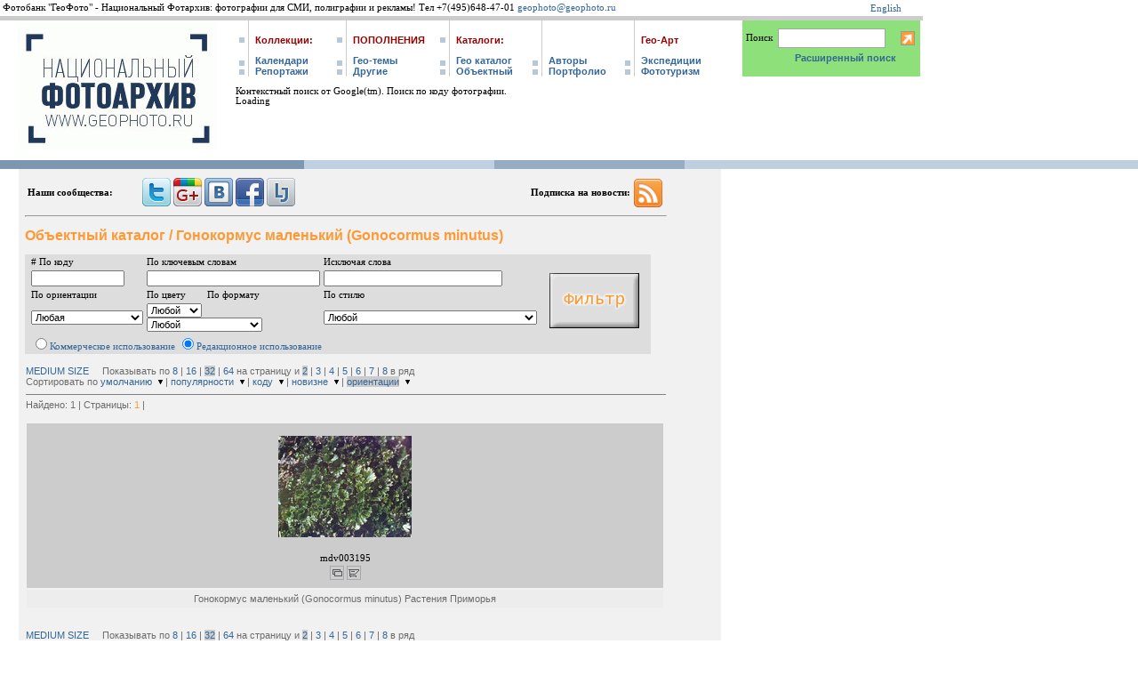

--- FILE ---
content_type: text/html; charset=windows-1251
request_url: http://geophoto.ru/?kolvo=2&sortby=orient&subaction=small&m=32&action=search&sobje=22352
body_size: 7981
content:

<!DOCTYPE HTML PUBLIC "-//W3C//DTD HTML 4.0 Transitional//EN">
<html>
<head>
<title>Гонокормус маленький (Gonocormus minutus) | Фотобанк ГеоФото/GeoPhoto | GetImages Group</title>
<meta name="resourse-type" content="document">
<META NAME="CONTENT-TYPE" CONTENT="TEXT/HTML; charset=windows-1251">
<META NAME="REVISIT-AFTER" CONTENT="7 DAYS">
<META NAME="PRAGMA" CONTENT="NO-CACHE">
<META NAME="CACHE-CONTROL" CONTENT="NO-CACHE">
<META NAME="Content-Style-Type" content="text/css">
<META NAME="DOCUMENT-STATE" CONTENT="DYNAMIC">
<META NAME="ROBOTS" CONTENT="ALL">
<META NAME="KEYWORDS" CONTENT="Фотографии. Объектный каталог. Гонокормус маленький (Gonocormus minutus)">
<META NAME="DESCRIPTION" CONTENT="Фотографии. Объектный каталог. Гонокормус маленький (Gonocormus minutus)">
<META NAME="distribution" CONTENT="Global">
<META NAME="robots" CONTENT="INDEX,FOLLOW">
<META HTTP-EQUIV="content-language" CONTENT="ru">
<LINK href="/geophoto.css" rel=stylesheet>
<SCRIPT>function on(obj, color){if (document.all || document.getElementById()) obj.style.backgroundColor =color;}</SCRIPT>
</head>
<body bgcolor="#ffffff"  marginwidth="0" marginheight="0"  style="margin-top: 0px; margin-bottom: 0px; margin-right: 0px; padding: 0; height: auto;" leftmargin=0 topmargin=0>
<!--- start header --->

<table width=1038 border="0">
<tr>
<td id=ts22>
Фотобанк "ГеоФото" - Национальный Фотархив: фотографии для СМИ, полиграфии и рекламы! Тел +7(495)648-47-01 <a href="mailto:geophoto@geophoto.ru">geophoto@geophoto.ru</a>
</td><td>&nbsp;<a class=ts22 href='/?l=EN&action=search&id=&p=0&subaction=small&group=0&search='>English</a>&nbsp;</td></tr></table>
<table width="100%" border="0" cellspacing="0" cellpadding="0" valign="top">
<tr>
<td>
<table width="1038" border="0" cellspacing="0" cellpadding="0" align="left" valign="top">
<tr><td bgcolor="#cccccc" colspan="4"><img src="spacer.gif" width="1" height="5" alt="" border="0"></td></tr>
<tr>
<td valign="top"><a href="/"><img src="/img/geologo.gif" alt="Фотобанк Гео Фото. Фотографии природы России и Мира" border="0" hspace="20" vspace="2"></a></td>
<td valign="top">
<table width="770" border="0" cellspacing="0" cellpadding="0" valign="top">
<tr>
<td valign="bottom">
<img src="/img/spacer_blue.gif" width="6" height="6" alt="" vspace=7 border="0" hspace="4" vspace="2"><br><br>
<img src="/img/spacer_blue.gif" width="6" height="6" alt="" border="0" hspace="4" vspace="2"><br>
<img src="/img/spacer_blue.gif" width="6" height="6" alt="" border="0" hspace="4" vspace="2">
</td>
<td bgcolor="#cccccc"><img src="/img/spacer.gif" width="1" height="35" alt="" border="0"></td>
<td bgcolor="#ffffff"><img src="/img/spacer.gif" width="7" height="35" alt="" border="0"></td>
<td valign="bottom" width="100">
<a href="/?action=collections" class="link" style="color:#990000">Коллекции:</a><br><br>
<a href="/?action=collections&id=3" class="link">Календари</a><br>
<a href="/?action=show_last_reports" class="link">Репортажи</a>
</td>
<td valign="bottom">
<img src="/img/spacer_blue.gif" width="6" height="6" alt="" vspace=7 border="0" hspace="4" vspace="2"><br><br>
<img src="/img/spacer_blue.gif" width="6" height="6" alt="" border="0" hspace="4" vspace="2"><br>
<img src="/img/spacer_blue.gif" width="6" height="6" alt="" border="0" hspace="4" vspace="2">
</td>
<td bgcolor="#cccccc"><img src="/img/spacer.gif" width="1" height="35" alt="" border="0"></td>
<td bgcolor="#ffffff"><img src="/img/spacer.gif" width="7" height="35" alt="" border="0"></td>
<td valign="bottom" width="100">
<a href="/?action=show_last_collections" class="link" style="color:#990000;text-transform:uppercase">Пополнения</a><br><br>
<a href="/?action=collections&id=6" class="link">Гео-темы</a><br>
<a href="/?action=collections&id=21" class="link">Другие</a>
</td>
<td valign="bottom">
<img src="/img/spacer_blue.gif" width="6" height="6" alt="" vspace=7 border="0" hspace="4" vspace="2"><br><br>
<img src="/img/spacer_blue.gif" width="6" height="6" alt="" border="0" hspace="4" vspace="2"><br>
<img src="/img/spacer_blue.gif" width="6" height="6" alt="" border="0" hspace="4" vspace="2">
</td>
<td bgcolor="#cccccc"><img src="/img/spacer.gif" width="1" height="35" alt="" border="0"></td>
<td bgcolor="#ffffff"><img src="/img/spacer.gif" width="7" height="35" alt="" border="0"></td>
<td valign="bottom" width="90">
<font class="link" style="color:#990000"><a href="/?action=show_item&id=336" class="link" style="color:#990000;">Каталоги</a>:</font><br><br>
<a href="/?action=geolist" class="link">Гео&nbsp;каталог</a>
<br>
<a href="/?action=stocklist" class="link">Объектный</a>
</td>
<td valign="bottom"><img src="/img/spacer_blue.gif" width="6" height="6" alt="" border="0" hspace="4" vspace="2">
<img src="/img/spacer_blue.gif" width="6" height="6" alt="" border="0" hspace="4" vspace="2">
</td>
<td bgcolor="#cccccc"><img src="spacer.gif" width="1" height="35" alt="" border="0"></td>
<td bgcolor="#ffffff"><img src="/img/spacer.gif" width="7" height="35" alt="" border="0"></td>
<td valign="bottom" width="90">
<a href="/?action=authors" class="link">Авторы</a>
<br>
<a href="/?action=portfolio" class="link">Портфолио</a>
</td>
<td valign="bottom"><img src="/img/spacer_blue.gif" width="6" height="6" alt="" border="0" hspace="4" vspace="2">
<img src="/img/spacer_blue.gif" width="6" height="6" alt="" border="0" hspace="4" vspace="2">
</td>
<td bgcolor="#cccccc"><img src="/img/spacer.gif" width="1" height="35" alt="" border="0"></td>
<td bgcolor="#ffffff"><img src="/img/spacer.gif" width="7" height="35" alt="" border="0"></td>
<td valign="bottom" width="90">
<a href="/?action=show_item&id=406" class="link" style="color:#990000;">Гео-Арт</a>
<br><br>
<a href="/?action=showdir&group=21" class="link">Экспедиции</a>
<br><a href="/?action=show_item&id=418" class="link">Фототуризм</a>

</td>






<td width="1"><img src="/img/spacer.gif" width="30" height="35" alt="" border="0"></td>
<td bgcolor=#8ee17a>
	<form action="/" method="get">
	<div class="link"><input type=hidden name=action value=search22>
	<input type=hidden name=from value=geophoto>
	<table width=200 cellspacing="3" cellpadding="1" border="0">
		<tr>
				<td id=ts21 colspan=4 align=right><!-- SEARCH_FORM --></td>
		</tr>
		<tr>
				<td id=ts22>Поиск</td>
				<td><input type="text" name="searchtext" value="" size="18" maxlength="140" style="background-color: rgb(255,255,255); border-color=: rgb(210,255,255); border: 1px solid #a6a6a6; height: 22px;"></td>
				<td id=ts22><!-- ELEMENTS --></td>
				<td><input type="image" src="/img/go.gif" alt="Поиск" border="0"></td>
		</tr>
		<tr>
				<td colspan=3 align=right><a href="/?action=advsearch" class="link">Расширенный поиск</a></td>
		</tr>
	</table>
	</form>
</td>








</tr>

<tr>
<td colspan=22>


<br>
Контекстный поиск от Google(tm). Поиск по коду фотографии.<br>




<style type="text/css">
  .gsc-control-cse {
    font-family: Arial, sans-serif;
    border-color: #E1F3DA;
    background-color: #E1F3DA;
  }
  .gsc-control-cse .gsc-table-result {
    font-family: Arial, sans-serif;
  }
  input.gsc-input {
    border-color: #94CC7A;
  }
  input.gsc-search-button {
    border-color: #94CC7A;
    background-color: #33CC00;
  }
  .gsc-tabHeader.gsc-tabhInactive {
    border-color: #A9DA92;
    background-color: #FFFFFF;
  }
  .gsc-tabHeader.gsc-tabhActive {
    border-color: #B5C9AB;
    background-color: #A9DA92;
  }
  .gsc-tabsArea {
    border-color: #B5C9AB;
  }
  .gsc-webResult.gsc-result,
  .gsc-results .gsc-imageResult {
    border-color: #A9DA92;
    background-color: #FFFFFF;
  }
  .gsc-webResult.gsc-result:hover,
  .gsc-imageResult:hover {
    border-color: #A9DA92;
    background-color: #FFFFFF;
  }
  .gsc-webResult.gsc-result.gsc-promotion:hover {
    border-color: #A9DA92;
    background-color: #FFFFFF;
  }
  .gs-webResult.gs-result a.gs-title:link,
  .gs-webResult.gs-result a.gs-title:link b,
  .gs-imageResult a.gs-title:link,
  .gs-imageResult a.gs-title:link b {
    color: #0066CC;
  }
  .gs-webResult.gs-result a.gs-title:visited,
  .gs-webResult.gs-result a.gs-title:visited b,
  .gs-imageResult a.gs-title:visited,
  .gs-imageResult a.gs-title:visited b {
    color: #0066CC;
  }
  .gs-webResult.gs-result a.gs-title:hover,
  .gs-webResult.gs-result a.gs-title:hover b,
  .gs-imageResult a.gs-title:hover,
  .gs-imageResult a.gs-title:hover b {
    color: #0066CC;
  }
  .gs-webResult.gs-result a.gs-title:active,
  .gs-webResult.gs-result a.gs-title:active b,
  .gs-imageResult a.gs-title:active,
  .gs-imageResult a.gs-title:active b {
    color: #0066CC;
  }
  .gsc-cursor-page {
    color: #0066CC;
  }
  a.gsc-trailing-more-results:link {
    color: #0066CC;
  }
  .gs-webResult .gs-snippet,
  .gs-imageResult .gs-snippet,
  .gs-fileFormatType {
    color: #454545;
  }
  .gs-webResult div.gs-visibleUrl,
  .gs-imageResult div.gs-visibleUrl {
    color: #815FA7;
  }
  .gs-webResult div.gs-visibleUrl-short {
    color: #815FA7;
  }
  .gs-webResult div.gs-visibleUrl-short {
    display: none;
  }
  .gs-webResult div.gs-visibleUrl-long {
    display: block;
  }
  .gs-promotion div.gs-visibleUrl-short {
    display: none;
  }
  .gs-promotion div.gs-visibleUrl-long {
    display: block;
  }
  .gsc-cursor-box {
    border-color: #A9DA92;
  }
  .gsc-results .gsc-cursor-box .gsc-cursor-page {
    border-color: #A9DA92;
    background-color: #FFFFFF;
    color: #0066CC;
  }
  .gsc-results .gsc-cursor-box .gsc-cursor-current-page {
    border-color: #B5C9AB;
    background-color: #A9DA92;
    color: #0066CC;
  }
  .gsc-webResult.gsc-result.gsc-promotion {
    border-color: #94CC7A;
    background-color: #CBE8B4;
  }
  .gsc-completion-title {
    color: #0066CC;
  }
  .gsc-completion-snippet {
    color: #454545;
  }
  .gs-promotion a.gs-title:link,
  .gs-promotion a.gs-title:link *,
  .gs-promotion .gs-snippet a:link {
    color: #0066CC;
  }
  .gs-promotion a.gs-title:visited,
  .gs-promotion a.gs-title:visited *,
  .gs-promotion .gs-snippet a:visited {
    color: #0066CC;
  }
  .gs-promotion a.gs-title:hover,
  .gs-promotion a.gs-title:hover *,
  .gs-promotion .gs-snippet a:hover {
    color: #0066CC;
  }
  .gs-promotion a.gs-title:active,
  .gs-promotion a.gs-title:active *,
  .gs-promotion .gs-snippet a:active {
    color: #0066CC;
  }
  .gs-promotion .gs-snippet,
  .gs-promotion .gs-title .gs-promotion-title-right,
  .gs-promotion .gs-title .gs-promotion-title-right *  {
    color: #454545;
  }
  .gs-promotion .gs-visibleUrl,
  .gs-promotion .gs-visibleUrl-short {
    color: #815FA7;
  }</style>
  
  
  
<div id="cse" style="width: 100%;">Loading</div>
<script src="http://www.google.com/jsapi" type="text/javascript"></script>
<script type="text/javascript"> 
  google.load('search', '1', {language : 'ru', style : google.loader.themes.GREENSKY});
  google.setOnLoadCallback(function() {
    var customSearchOptions = {};  var customSearchControl = new google.search.CustomSearchControl(
      '016498725889865655351:WMX159888241', customSearchOptions);
    customSearchControl.setResultSetSize(google.search.Search.SMALL_RESULTSET);
    var options = new google.search.DrawOptions();
    options.setAutoComplete(true);
    customSearchControl.draw('cse', options);
  }, true);
</script>  




<!--

<form action="http://geophoto.ru/" id="cse-search-box">
  <div>
    <input type="hidden" name="cx" value="partner-pub-8025500580467777:1770327081" />
    <input type="hidden" name="cof" value="FORID:10" />
    <input type="hidden" name="ie" value="Windows-1251" />
    <input type="text" name="q" size="55" />
    <input type="submit" name="sa" value="&#x041f;&#x043e;&#x0438;&#x0441;&#x043a;" />
  </div>
</form>

<script type="text/javascript" src="http://www.google.ru/coop/cse/brand?form=cse-search-box&amp;lang=ru"></script>


<div id="cse-search-results"></div>
<script type="text/javascript">
  var googleSearchIframeName = "cse-search-results";
  var googleSearchFormName = "cse-search-box";
  var googleSearchFrameWidth = 795;
  var googleSearchDomain = "www.google.ru";
  var googleSearchPath = "/cse";
</script>
<script type="text/javascript" src="http://www.google.com/afsonline/show_afs_search.js"></script>


-->


  
  
</td>  
</tr>








</table></td>
</tr><tr><td height=10></td></tr>
</table></td>
</tr>
<tr>
<td><!-- BANNER_SMENA --><table width=100% border="0" cellspacing="0" cellpadding="0">
<tr>
<td bgcolor="#7D97B1" height="10" ><img src="/img/spacer.gif" width="342" height="10" alt="" border="0"></td>
<td bgcolor="#BED0E2" height="10" ><img src="/img/spacer.gif" width="214" height="1" alt="" border="0"></td>
<td bgcolor="#95ACC3" height="10" ><img src="/img/spacer.gif" width="214" height="1" alt="" border="0"></td>
<td bgcolor="#BED0E0" height="10" width="100%" ><img src="/img/spacer.gif" width="1" height="1" alt="" border="0"></td>
</tr>
</table></td>
</tr></table>


<table width=100% height=100% border=0 cellspacing=0 cellpadding=0>
<tr valign=top>
<td width=10 nowrap><img src="/img/spacer.gif" width="21" height="1" alt="" border="0">
</td><td bgcolor="#e5e5e5"><!-- LEFT_NAV -->





</td>
<td bgcolor="#f1f1f1">
<table width="790" border=0 cellpadding=2 cellspacing=2>
<tr valign=top>
<td>
<table width=650 border=0>
<tr>
<td colspan="3" height="9">












<center>
<table width=722 border=0>
<tr>
<td align=left valign=center width=125>
<b>Наши сообщества:</b>
</td>

<td align=left valign=center>
<div class="icons">
<noindex>
<a rel="nofollow" target="_blank" href="http://twitter.com/#!/GeoPhotoArchive">
  <img class="grup" src="http://geophoto.ru/soc-icons/twit.png" title="Присоединиться в Твиттере" width="32" height="32">
</a> 
<a rel="nofollow" target="_blank" href="http://gplus.to/geophoto">
  <img class="grup" src="http://geophoto.ru/soc-icons/google-plus.png" title="Присоединиться в Google Плюс" width="32" height="32">
</a>
<a rel="nofollow" target="_blank" href="http://vk.com/geophotoarchive">
  <img class="grup" src="http://geophoto.ru/soc-icons/vk.png" title="Присоединиться ВКонтакте" width="32" height="32">
</a>
<a rel="nofollow" target="_blank" href="http://www.facebook.com/geophoto.ru">
  <img class="grup" src="http://geophoto.ru/soc-icons/fbk.png" title="Присоединиться в Facebook" width="32" height="32">
</a>
<a rel="nofollow" target="_blank" href="http://geophotoarchive.livejournal.com/">
  <img class="grup" src="http://geophoto.ru/soc-icons/lj.png" title="Присоединиться в Живом Журнале" width="32" height="32">
</a>
</noindex>
</div>
</td>

<td> </td>

<td align=right valign=center>
<b>Подписка на новости:</b>
</td>

<td align=left valign=center width=34>
<div class="icons">
<noindex>
<a rel="nofollow" target="_blank" href="http://rss2lj.net/g+/100148754876762890425">
  <img class="grup" src="http://geophoto.ru/soc-icons/rss.png" title="Подписаться на новости" width="32" height="32">
</a>
</noindex>
</div>
</td>
</tr>
</table>

<!--
<a rel="nofollow" target="_blank" href="Ваш_профиль">
    <img class="grup" src="/icons/li.png" title="Присоединиться в liveinternet" width="32" height="32">
</a>
<a rel="nofollow" target="_blank" href="Ваш_профиль">
  <img class="grup" src="http://geophoto.ru/soc-icons/cs.png" title="Присоединиться в Однокласниках" width="32" height="32">
</a>
<a rel="nofollow" target="_blank" href="Ваш_профиль">
  <img class="grup" src="http://geophoto.ru/soc-icons/mm.png" title="Присоединиться в Моем Мире" width="32" height="32">
</a>
<a rel="nofollow" target="_blank" href="Ваш_профиль">
  <img class="grup" src="http://geophoto.ru/soc-icons/ya.ru.png" title="Присоединиться в в Яндекс-блогах" width="32" height="32">
</a>
<a rel="nofollow" target="_blank" href="Ваш_профиль">
  <img class="grup" src="http://geophoto.ru/soc-icons/youtube.png" title="Присоединиться в youtube" width="32" height="32">
</a>
-->

</center>

<HR>











<div class=ts22><h1>Объектный каталог / Гонокормус маленький (Gonocormus minutus)</h1>
<form method="get">
<input type=hidden name="action" value="search">
<input type=hidden name="p" value="0">
<input type=hidden name="m" value="32">
<input type=hidden name="searchtext" value="">
<table class="contentpaneopen" width=700 bgcolor="#dddddd" border=0>
<tr><td rowspan=5></td><td># По коду</td>
<td>По ключевым словам</td>
<td>Исключая слова</td>
<td></td>
</tr>
<tr><td><input type=text name="artikul" value="" size=15></td>
<td><input type=text name="keywords" value="" size=30></td>
<td>
<input type=text name="antikeywords" value="" size=31>
</td><td rowspan=3>
<input type="image" style="margin-right:10px;margin-left:10px;" src="/img/filter_button.gif" alt="Отфильтровать" border="0">
<br></td></tr>
<tr>
<td>По ориентации</td>
<td>По цвету &nbsp;&nbsp;&nbsp;&nbsp;&nbsp;&nbsp; По формату</td>
<td>По стилю</td>
</tr>
<tr><td>
 <select name="orientation" style="font-size:8pt;">
<option value="">Любая<option value='2'>Horizontal<option value='1'>Horizontal Panoramic<option value='3'>Square<option value='4'>Vertical<option value='5'>Vertical Panoramic</select></td><td> <select name="color" style="font-size:8pt;">
<option value="">Любой<option value="1">COLOR
<option value="2">B&W</select>
 &nbsp;&nbsp;&nbsp;
<select name="format" style="font-size:8pt;">
<option value="" selected>Любой<option value='8'>35 mm Negative B&W<option value='7'>35 mm Negative Color<option value='2'>35 mm Slide<option value='61'>4"x5" Slide<option value='17'>45x60 mm Slide<option value='63'>60 mm B&W Negative<option value='62'>60 mm Color Negative<option value='18'>60x120 mm Slide<option value='19'>60x60 mm Slide<option value='21'>60x70 mm Slide<option value='22'>60x90 mm Slide<option value='27'>90x120 mm Slide<option value='28'>90x180 mm Slide<option value='30'>Digital<option value='60'>illustration</select>
</td><td><select name="style" style="font-size:8pt;">
<option value="" selected>Любой<option value='61'><option value='60'>***<option value='1'>Анималистика (животные)<option value='31'>Архивные материалы<option value='2'>Архитектура<option value='3'>Аэрофотосъемка<option value='4'>Гео-репортаж (города и страны)<option value='5'>Живопись и графика<option value='37'>Животные - жанр, постановка<option value='113'>Компьютерная графика,  фотомонтаж<option value='6'>Космические явления<option value='32'>Культурные традиции<option value='36'>Ландшафт деревенский<option value='34'>Люди, Жанр. Художественная фотография<option value='7'>Макрофото<option value='8'>Микрофото<option value='9'>Натюрморт<option value='10'>Наука и медицина<option value='30'>Новости<option value='12'>Пейзаж городской<option value='11'>Пейзаж и ландшафт<option value='13'>Пейзаж морской<option value='14'>Подводная фотография<option value='15'>Портрет, постановка<option value='16'>Предметы и объекты<option value='17'>Предметы искусства<option value='35'>Приключения и Открытие<option value='29'>Промышленность<option value='18'>Путешествия и туризм<option value='19'>Репортаж<option value='20'>Спорт и Экстрим<option value='40'>Стрит-фото<option value='21'>Текстуры и Фактуры<option value='22'>Технофактуры<option value='23'>Фотоимпрессионизм и абстракция<option value='24'>Фрагмент в природе<option value='25'>Фрагмент городской<option value='26'>Цветы и растения<option value='33'>Экология и Катаклизмы<option value='27'>Этнография<option value='28'>Явления природы</select>
</td>
</tr><tr>
<td colspan=3><input type=radio name=eo value='0'><a href=/?action=show_item&id=484>Коммерческое использование</a>
<input type=radio name=eo value='' checked><a href=/?action=show_item&id=485>Редакционное использование</a>
</td>
</tr>
</form></table><br>
<table width=100% cellpadding=1 cellspacing=0>
<tr valign=top>
    <td class=txt_table> <a href=/?subaction=size&kolvo=2&sortby=orient&m=32&action=search&sobje=22352>MEDIUM SIZE</a> &nbsp;&nbsp;&nbsp;
    Показывать по
    <a href='/?m=8&kolvo=2&sortby=orient&subaction=small&action=search&sobje=22352'>8</a> |
    <a href='/?m=16&kolvo=2&sortby=orient&subaction=small&action=search&sobje=22352'>16</a> |
    <a href='/?m=32&kolvo=2&sortby=orient&subaction=small&action=search&sobje=22352' style='background-color:#cccccc'>32</a> |
    <a href='/?m=64&kolvo=2&sortby=orient&subaction=small&action=search&sobje=22352'>64</a>
     на страницу и
    <a href='/?kolvo=2&sortby=orient&subaction=small&m=32&action=search&sobje=22352' style='background-color:#cccccc'>2</a> |
    <a href='/?kolvo=3&sortby=orient&subaction=small&m=32&action=search&sobje=22352'>3</a> |
    <a href='/?kolvo=4&sortby=orient&subaction=small&m=32&action=search&sobje=22352'>4</a> |
    <a href='/?kolvo=5&sortby=orient&subaction=small&m=32&action=search&sobje=22352'>5</a> |
    <a href='/?kolvo=6&sortby=orient&subaction=small&m=32&action=search&sobje=22352'>6</a> |
    <a href='/?kolvo=7&sortby=orient&subaction=small&m=32&action=search&sobje=22352'>7</a> |
    <a href='/?kolvo=8&sortby=orient&subaction=small&m=32&action=search&sobje=22352'>8</a> в ряд
    <br>
    Сортировать по
    <a href='/?sortby=pop&kolvo=2&subaction=small&m=32&action=search&sobje=22352'>умолчанию</a>
    <a href='/?sortby=pop2&kolvo=2&subaction=small&m=32&action=search&sobje=22352'><img src="/img/i-sort-desc.gif" alt="В обратном порядке"></a> |
    <a href='/?sortby=pop3&kolvo=2&subaction=small&m=32&action=search&sobje=22352'>популярности</a>
    <a href='/?sortby=pop4&kolvo=2&subaction=small&m=32&action=search&sobje=22352'><img src="/img/i-sort-desc.gif" alt="В обратном порядке"></a> |
    <a href='/?sortby=art&kolvo=2&subaction=small&m=32&action=search&sobje=22352'>коду</a>
    <a href='/?sortby=art2&kolvo=2&subaction=small&m=32&action=search&sobje=22352'><img src="/img/i-sort-desc.gif" alt="В обратном порядке"></a> |
    <a href='/?sortby=pdate&kolvo=2&subaction=small&m=32&action=search&sobje=22352'>новизне</a>
    <a href='/?sortby=pdate2&kolvo=2&subaction=small&m=32&action=search&sobje=22352'><img src="/img/i-sort-desc.gif" alt="В обратном порядке"></a> |
    <a href='/?sortby=orient&kolvo=2&subaction=small&m=32&action=search&sobje=22352' style='background-color:#cccccc'>ориентации</a>
    <a href='/?sortby=orient2&kolvo=2&subaction=small&m=32&action=search&sobje=22352'><img src="/img/i-sort-desc.gif" alt="В обратном порядке"></a>

    </td></tr><tr valign=top>
    <td class=txt_table>
    <hr noshade size=1>
    Найдено: 1 | Страницы:   <font class=txt21>1</font> |</td></tr></table><br><title>Поиск</title><!!!text!!!>
<table border=0 cellspacing=2
cellpadding=4 width=100%><tr>
<form name=items id=items method=post>
<input type=hidden name=action value=search>
<input type=hidden name=subaction value=''>
<input type=hidden name=id value=''><td width="25%" bgcolor="#cccccc" align=center>
       <a href="/?action=show&id=57765"><img alt="Гонокормус маленький (Gonocormus minutus) Растения Приморья" border="1" style="border-color:black;" hspace="10" vspace="10"  
        src="/smalllib/mdv003195s.jpg"></a> 
       <br><div class=number>mdv003195</div>
      <table><tr valign=top><td valign=top><a href="#" onclick="this.href='/?group=0&action=add2lightbox&id=57765&artikul=mdv003195'"><img src=/img/lightbox.gif alt="Добавить в lightbox" border="0" style="border-color:black;"></a> <a href=/?action=show&id=57765#rm_pricing><img src=/img/korzina.gif alt="Добавить в корзину (расчет стоимости)" border="0" style="border-color:black;"></a> </td></tr></table></td><tr>
    <td width="25%"  bgcolor="#ededed" align=center valign=top>
    <div class=txt>Гонокормус маленький (Gonocormus minutus) Растения Приморья </div>
    </td></tr><script language=javascript1.2 type="text/javascript">
function postix1()
{
items.subaction.value='enable_pic';
items.submit();
}
function postix2()
{
items.subaction.value='disable_pic';
items.submit();
}
function postix3()
{
items.subaction.value='delete_from_portfolio';
items.submit();
}
function postix4()
{
items.subaction.value='delete_from_collection';
items.submit();
}
function postix5()
{
items.action.value='batch_edition';
items.submit();
}
function postix6()
{
items.action.value='add2lightbox';
items.submit();
}
function postix7()
{
items.action.value='add2basket';
items.submit();
}
function postix8()
{
items.action.value='add2basketstep1';
items.submit();
}
function postix9()
{
items.action.value='add2lightbox2';
items.submit();
}
</script>
<tr><td colspan=4>
</td></tr></form></table><br>
<table width=100% cellpadding=1 cellspacing=0>
<tr valign=top>
    <td class=txt_table> <a href=/?subaction=size&kolvo=2&sortby=orient&m=32&action=search&sobje=22352>MEDIUM SIZE</a> &nbsp;&nbsp;&nbsp;
    Показывать по
    <a href='/?m=8&kolvo=2&sortby=orient&subaction=small&action=search&sobje=22352'>8</a> |
    <a href='/?m=16&kolvo=2&sortby=orient&subaction=small&action=search&sobje=22352'>16</a> |
    <a href='/?m=32&kolvo=2&sortby=orient&subaction=small&action=search&sobje=22352' style='background-color:#cccccc'>32</a> |
    <a href='/?m=64&kolvo=2&sortby=orient&subaction=small&action=search&sobje=22352'>64</a>
     на страницу и
    <a href='/?kolvo=2&sortby=orient&subaction=small&m=32&action=search&sobje=22352' style='background-color:#cccccc'>2</a> |
    <a href='/?kolvo=3&sortby=orient&subaction=small&m=32&action=search&sobje=22352'>3</a> |
    <a href='/?kolvo=4&sortby=orient&subaction=small&m=32&action=search&sobje=22352'>4</a> |
    <a href='/?kolvo=5&sortby=orient&subaction=small&m=32&action=search&sobje=22352'>5</a> |
    <a href='/?kolvo=6&sortby=orient&subaction=small&m=32&action=search&sobje=22352'>6</a> |
    <a href='/?kolvo=7&sortby=orient&subaction=small&m=32&action=search&sobje=22352'>7</a> |
    <a href='/?kolvo=8&sortby=orient&subaction=small&m=32&action=search&sobje=22352'>8</a> в ряд
    <br>
    Сортировать по
    <a href='/?sortby=pop&kolvo=2&subaction=small&m=32&action=search&sobje=22352'>умолчанию</a>
    <a href='/?sortby=pop2&kolvo=2&subaction=small&m=32&action=search&sobje=22352'><img src="/img/i-sort-desc.gif" alt="В обратном порядке"></a> |
    <a href='/?sortby=pop3&kolvo=2&subaction=small&m=32&action=search&sobje=22352'>популярности</a>
    <a href='/?sortby=pop4&kolvo=2&subaction=small&m=32&action=search&sobje=22352'><img src="/img/i-sort-desc.gif" alt="В обратном порядке"></a> |
    <a href='/?sortby=art&kolvo=2&subaction=small&m=32&action=search&sobje=22352'>коду</a>
    <a href='/?sortby=art2&kolvo=2&subaction=small&m=32&action=search&sobje=22352'><img src="/img/i-sort-desc.gif" alt="В обратном порядке"></a> |
    <a href='/?sortby=pdate&kolvo=2&subaction=small&m=32&action=search&sobje=22352'>новизне</a>
    <a href='/?sortby=pdate2&kolvo=2&subaction=small&m=32&action=search&sobje=22352'><img src="/img/i-sort-desc.gif" alt="В обратном порядке"></a> |
    <a href='/?sortby=orient&kolvo=2&subaction=small&m=32&action=search&sobje=22352' style='background-color:#cccccc'>ориентации</a>
    <a href='/?sortby=orient2&kolvo=2&subaction=small&m=32&action=search&sobje=22352'><img src="/img/i-sort-desc.gif" alt="В обратном порядке"></a>

    </td></tr><tr valign=top>
    <td class=txt_table>
    <hr noshade size=1>
    Найдено: 1 | Страницы:   <font class=txt21>1</font> |</td></tr></table><br></div>




</td>
</tr>
</table>


</td>
</tr>
</table>
</td>
<td bgcolor=white width=100%><!-- ADV_5 --><p class=ts22></p>


<!-- блок справа под банером -->



























</td>
</tr>
</table></td>
</tr>
</table></td>
</tr>
</table>

<table width=1038 bgcolor="#ffffff" height=100>
<tr><td>

<div align="center">
<p align=center id=ts22>&copy; 2002-2022  Фотобанк "ГеоФото" - Национальный фотоархив. Все права защищены.<br>Агентство Авторской Фотографии. Свидетельство о регистрации СМИ: Эл № ФС77-50557<br>Москва, ул. Золоторожский Вал, д. 32, стр. 4, оф. 301-308, Тел: +7 (495) 648-47-01<br><a href="mailto:geophoto@geophoto.ru">geophoto@geophoto.ru</a></p>
<center>
<a href=/?action=show_item&id=240>Реклама на сайте</a>
</center>


<!--Rating@Mail.ru COUNTER-->
<script language="JavaScript"><!--
d=document;a='';a+=';r='+escape(d.referrer)
js=10//--></script><script language="JavaScript1.1"><!--
a+=';j='+navigator.javaEnabled()
js=11//--></script><script language="JavaScript1.2"><!--
s=screen;a+=';s='+s.width+'*'+s.height
a+=';d='+(s.colorDepth?s.colorDepth:s.pixelDepth)
js=12//--></script><script language="JavaScript1.3"><!--
js=13//--></script><script language="JavaScript"><!--
d.write('<a href="http://top.mail.ru/jump?from=281674"'+
' target=_top><img src="http://top.list.ru/counter'+
'?id=281674;t=130;js='+js+a+';rand='+Math.random()+
'" alt="Рейтинг@Mail.ru"'+' border=0 height=40 width=88></a>')
if(js>11)d.write('<'+'!-- ')//--></script><noscript> </noscript><script language="JavaScript"><!--
if(js>11)d.write('--'+'>')//--></script>
<!--/COUNTER-->
<script language="JavaScript"><!--
document.write('<a href="http://www.liveinternet.ru/click" '+
'target=_blank><img src="http://counter.yadro.ru/hit?t16.10;r'+
escape(document.referrer)+((typeof(screen)=='undefined')?'':
';s'+screen.width+'*'+screen.height+'*'+(screen.colorDepth?
screen.colorDepth:screen.pixelDepth))+';u'+escape(document.URL)+
';'+Math.random()+
'" title="liveinternet.ru: показано число просмотров за 24 часа, посетителей за 24 часа и за сегодн\я" '+
'border=0 width=88 height=31></a>')//--></script>
</noindex>
</div>   



<script type="text/javascript">

  var _gaq = _gaq || [];
  _gaq.push(['_setAccount', 'UA-45257588-1']);
  _gaq.push(['_trackPageview']);

  (function() {
    var ga = document.createElement('script'); ga.type = 'text/javascript'; ga.async = true;
    ga.src = ('https:' == document.location.protocol ? 'https://ssl' : 'http://www') + '.google-analytics.com/ga.js';
    var s = document.getElementsByTagName('script')[0]; s.parentNode.insertBefore(ga, s);
  })();

</script>

</div>
</td></tr></table>
</body>


--- FILE ---
content_type: text/css
request_url: http://geophoto.ru/geophoto.css
body_size: 2487
content:
BODY, TD, INPUT {font-family: Verdana, Arial, Helvetica, sans-serif; font-size: 8pt; font-weight: normal; color: #000000}
.link {
  	text-decoration: none;
  	color:#336699;
  	font-family : Verdana, Arial, Times New Roman, Verdana, Sans Serif;
  	font-size : 8pt;
  	font-weight : bold;
  	border-color : #000000;
	MARGIN-LEFT: 0pt;
	MARGIN-BOTTOM: 0pt;
	MARGIN-TOP: 0pt;
}
a:link {
  	text-decoration: none;
  	color:#336699;
  }
img {border:0px;}

a:visited {
  	text-decoration: none;
  	color:#336699;
  }

.link:hover { text-decoration: underline;
   color: #ff9933;
   }

a:hover { text-decoration: underline;
   color: #ff9933;
   }

   .link_inactive {
  	text-decoration: none;
  	color:#ff9933;
  	font-family : Verdana, Arial, Times New Roman,  Sans Serif;
  	font-size : 10pt;
  	font-weight : bold;
    border-color : #000000;
  	MARGIN-LEFT: 4pt;
	MARGIN-BOTTOM: 0pt;
	MARGIN-TOP: 0pt;
  }

   .linksearch {
  	text-decoration: none;
  	color:#336699;
  	font-family : Verdana, Arial, Times New Roman, Verdana, Sans Serif;
  	font-size : 12px;
  	font-weight : bold;
  	border-color : #000000;
	MARGIN-LEFT: 10pt;
	MARGIN-BOTTOM: 0pt;
	MARGIN-TOP: 0pt;
  }
   .linksearch:hover { text-decoration: underline;
   color: #ff6600;
   }

   .link_h {
  	text-decoration: none;
  	color:#ffffff;
  	font-family :  Arial, Times New Roman, Verdana, Sans Serif;
  	font-size : 11px;
  	font-weight : bold;
  	MARGIN-LEFT: 2pt;
	MARGIN-BOTTOM: 0pt;
	MARGIN-TOP: 0pt;
  }
   .link_h:hover { text-decoration: none;
   color: #ffffff;
   }
 .link_h1 {
  	text-decoration: none;
  	color:#000000;
  	font-family :  Arial, Times New Roman, Verdana, Sans Serif;
  	font-size : 13px;
  	font-weight : normal;
  	MARGIN-LEFT: 30pt;
	MARGIN-BOTTOM: 0pt;
	MARGIN-TOP: 0pt;
  }
   .link_h1:hover { text-decoration: underline;
   color: #ff6633;
   }

   .link1 {
  	text-decoration: none;
  	color:#336699;
  	font-family : Arial, Times New Roman, Verdana, Sans Serif;
  	font-size : 11px;
  	font-weight : normal;
	MARGIN-LEFT: 0pt;
	MARGIN-BOTTOM: 0pt;
	MARGIN-TOP: 0pt;
  }
   .link1:hover { text-decoration: underline;
   color: #ff9933;
   }
   .link2 {
  	text-decoration: none;
  	color:#336699;
  	font-family : Arial, Times New Roman, Verdana, Sans Serif;
  	font-size : 11px;
  	font-weight : normal;
	MARGIN-LEFT: 20pt;
	MARGIN-BOTTOM: 0pt;
	MARGIN-TOP: 0pt;
  }
   .link2:hover { text-decoration: underline;
   color: #ff9933;
   }

   .link3 {
  	text-decoration: none;
  	color:#336699;
  	font-family : Verdana, Arial, Times New Roman, Verdana, Sans Serif;
  	font-size : 12px;
  	font-weight : bold;
	MARGIN-LEFT: 0pt;
	MARGIN-BOTTOM: 0pt;
	MARGIN-TOP: 0pt;
  }
   .link3:hover { text-decoration: underline;
   color: #ff9933;
   }
.txt_white {
	text-decoration: none;
	color: #e2e2e2;
	font-family : Verdana, Geneva, Arial, Helvetica, sans-serif;
	font-size : 11px;
	font-weight : normal;
	MARGIN-LEFT: 10pt;
	MARGIN-BOTTOM: 0pt;
	MARGIN-TOP: 0pt;
	MARGIN-RIGHT: 10pt;
	}
.txt_white:hover {
	text-decoration: none;
	color: Red;
	font-family : Verdana, Geneva, Arial, Helvetica, sans-serif;
	font-size : 11px;
	font-weight : normal;
	MARGIN-LEFT: 10pt;
	MARGIN-BOTTOM: 0pt;
	MARGIN-TOP: 0pt;
	MARGIN-RIGHT: 10pt;
	}
.nav_sub {
  	text-decoration: none;
  	color:#5e5e5e;
  	font-family :  Verdana, Arial, Times New Roman, Sans Serif;
  	font-size : 8pt;
  	font-weight : normal;
	MARGIN-LEFT: 0pt;
	MARGIN-BOTTOM: 0pt;
	MARGIN-TOP: 0pt;
	  }
.nav_sub5 {
  	text-decoration: none;
  	color:#5e5e5e;
  	font-family :  Verdana, Times New Roman, Verdana, Sans Serif;
  	font-size : 8pt;
  	font-weight : normal;
	MARGIN-LEFT: 0pt;
	MARGIN-BOTTOM: 0pt;
	MARGIN-TOP: 0pt;
	  }
.nav_sub5:hover {
  	text-decoration: underline;
  	color:#ff9933;
  	font-family :  Verdana, Times New Roman, Verdana, Sans Serif;
  	font-size : 8pt;
  	font-weight : normal;
	MARGIN-LEFT: 0pt;
	MARGIN-BOTTOM: 0pt;
	MARGIN-TOP: 0pt;
	  }
 .nav_sub:hover {
  	text-decoration: underline;
  	color:#ff9933;
  	font-family :  Verdana, Arial, Times New Roman, Sans Serif;
  	font-size : 8pt;
  	font-weight : normal;
	MARGIN-LEFT: 0pt;
	MARGIN-BOTTOM: 0pt;
	MARGIN-TOP: 0pt;
	  }

	  .nav {
  	text-decoration: none;
  	color:#939393;
  	font-family :  Arial, Times New Roman, Verdana, Sans Serif;
  	font-size : 8pt;
  	font-weight : normal;
	MARGIN-LEFT: 0pt;
	MARGIN-BOTTOM: 0pt;
	MARGIN-TOP: 0pt;
	  }

	  .nav:hover {
  	text-decoration: underline;
  	color:#990000;
  	font-family :  Arial, Times New Roman, Verdana, Sans Serif;
  	font-size : 11px;
  	font-weight : normal;
	MARGIN-LEFT: 0pt;
	MARGIN-BOTTOM: 0pt;
	MARGIN-TOP: 0pt;
	  }

  .nav_sub_txt {
  	text-decoration: none;
  	color:#000000;
  	font-family : Verdana, Arial, Times New Roman, Verdana, Sans Serif;
  	font-size : 11px;
  	font-weight : normal;
  	MARGIN-LEFT: 2pt;
	MARGIN-BOTTOM: 0pt;
	MARGIN-TOP: 3pt;
  }
  .nav_sub_txt:hover {
  	text-decoration: underline;
  	color:#a5a5a5;
  	font-family : Verdana, Arial, Times New Roman, Verdana, Sans Serif;
  	font-size : 11px;
  	font-weight : normal;
  	MARGIN-LEFT: 2pt;
	MARGIN-BOTTOM: 0pt;
	MARGIN-TOP: 3pt;
  }


   .link_1 {
	text-decoration: none;
	color: #ffffff;
	font-family : Arial, Helvetica, sans-serif;
	font-size : 9px;
	font-weight : normal;
	MARGIN-LEFT: 0pt;
	MARGIN-BOTTOM: 0pt;
	MARGIN-TOP: 0pt;

}
.link_1:hover {
	text-decoration: underline;
	color: #cccccc;
	font-family : Arial, Helvetica, sans-serif;
	font-size : 9px;
	font-weight : normal;
	MARGIN-LEFT: 0pt;
	MARGIN-BOTTOM: 3pt;
	MARGIN-TOP: 3pt;

}
.top_menu {
  	text-decoration: none;
  	color:#737373;
  	font-family :  Arial, Times New Roman, Verdana, Sans Serif;
  	font-size : 12px;
  	font-weight : bold;
  	border-color : #000000;
	MARGIN-LEFT: 8pt;
	MARGIN-BOTTOM: 0pt;
	MARGIN-TOP: 3pt;
  }

  .top_menu:hover {
  	text-decoration: underline;
  	color:#ff9933;
  	font-family :  Arial, Times New Roman, Verdana, Sans Serif;
  	font-size : 12px;
  	font-weight : bold;
  	border-color : #000000;
	MARGIN-LEFT: 2pt;
	MARGIN-BOTTOM: 0pt;
	MARGIN-TOP: 3pt;
  }

  .menu {
  	text-decoration: none;
  	color:#d6d6d6;
  	font-family :  Arial, Times New Roman, Verdana, Sans Serif;
  	font-size : 12px;
  	font-weight : bold;
  	border-color : #000000;
	MARGIN-LEFT: 2pt;
	MARGIN-BOTTOM: 0pt;
	MARGIN-TOP: 3pt;
  }

  .menu:hover {
  	text-decoration: underline;
  	color:#ffcc00;
  	font-family :  Arial, Times New Roman, Verdana, Sans Serif;
  	font-size : 12px;
  	font-weight : bold;
  	border-color : #000000;
	MARGIN-LEFT: 2pt;
	MARGIN-BOTTOM: 0pt;
	MARGIN-TOP: 3pt;
  }



  .left_menu {
  	text-decoration: none;
  	color:#000000;
  	font-family :  Arial, Times New Roman, Verdana, Sans Serif;
  	font-size : 12px;
  	font-weight : normal;
  	border-color : #000000;
	MARGIN-LEFT: 2pt;
	MARGIN-BOTTOM: 0pt;
	MARGIN-TOP: 3pt;
  }
  .left_menu:hover {
  	text-decoration: underline;
  	color:#636363;
  	font-family :  Arial, Times New Roman, Verdana, Sans Serif;
  	font-size : 12px;
  	font-weight : normal;
  	border-color : #000000;
	MARGIN-LEFT: 2pt;
	MARGIN-BOTTOM: 0pt;
	MARGIN-TOP: 3pt;
  }
  .mailto {
  	text-decoration: none;
  	color:#000000;
  	font-family : Times New Roman, Verdana, Sans Serif;
  	font-size : 11px;
  	font-weight : normal;
  	border-color : #000000;
	MARGIN-LEFT: 0pt;
	MARGIN-BOTTOM: 0pt;
	MARGIN-TOP: 0pt;
  }
   .mailto:hover {
  	text-decoration: underline;
  	color:#606060;
  	font-family : Times New Roman, Verdana, Sans Serif;
  	font-size : 11px;
  	font-weight : normal;
  	border-color : #000000;
	MARGIN-LEFT: 0pt;
	MARGIN-BOTTOM: 0pt;
	MARGIN-TOP: 0pt;
  }

   .number {
  	text-decoration: none;
  	color:#000000;
  	font-family : Verdana, Sans Serif;
  	font-size : 11px;
  	font-weight : normal;
  	border-color : #000000;
	MARGIN-LEFT: 0pt;
	MARGIN-BOTTOM: 0pt;
	MARGIN-TOP: 5pt;
  }
   .number:hover {
  	text-decoration: underline;
  	color:#606060;
  	font-family : Times New Roman, Verdana, Sans Serif;
  	font-size : 11px;
  	font-weight : normal;
  	border-color : #000000;
	MARGIN-LEFT: 0pt;
	MARGIN-BOTTOM: 0pt;
	MARGIN-TOP: 0pt;
  }

.txt {
	text-decoration: none;
	color: #6c6c6c;
	font-family : Verdana, Geneva, Arial, Helvetica, sans-serif;
	font-size : 11px;
	font-weight : normal;
	MARGIN-LEFT: 10pt;
	MARGIN-BOTTOM: 0pt;
	MARGIN-TOP: 0pt;
	MARGIN-RIGHT: 10pt;
	}

.txt:hover {
	text-decoration: none;
	color: #ff9933;
	font-family : Verdana, Geneva, Arial, Helvetica, sans-serif;
	font-size : 11px;
	font-weight : normal;
	MARGIN-LEFT: 10pt;
	MARGIN-BOTTOM: 0pt;
	MARGIN-TOP: 0pt;
	MARGIN-RIGHT: 10pt;
	}
.txt2 {
	text-decoration: underline;
	color: #ff9933;
	font-family : Verdana, Geneva, Arial, Helvetica, sans-serif;
	font-size : 11px;
	font-weight : normal;
	MARGIN-LEFT: 10pt;
	MARGIN-BOTTOM: 0pt;
	MARGIN-TOP: 0pt;
	MARGIN-RIGHT: 10pt;
	}
.txt2:hover {
	text-decoration: underline;
	color: #ff9933;
	font-family : Verdana, Geneva, Arial, Helvetica, sans-serif;
	font-size : 11px;
	font-weight : normal;
	MARGIN-LEFT: 10pt;
	MARGIN-BOTTOM: 0pt;
	MARGIN-TOP: 0pt;
	MARGIN-RIGHT: 10pt;
	}
.txt21 {
	text-decoration: none;
	color: #ff9933;
	font-family : Verdana, Geneva, Arial, Helvetica, sans-serif;
	font-size : 11px;
	font-weight : normal;
	MARGIN-LEFT: 0pt;
	MARGIN-BOTTOM: 0pt;
	MARGIN-TOP: 0pt;
	MARGIN-RIGHT: 0pt;
	}

	.txt_table {
	text-decoration: none;
	color: #6c6c6c;
	font-family : Verdana, Geneva, Arial, Helvetica, sans-serif;
	font-size : 11px;
	font-weight : normal;
	MARGIN-LEFT: pt;
	MARGIN-BOTTOM: 0pt;
	MARGIN-TOP: 0pt;
	MARGIN-RIGHT: 0pt;
	}

  .txt_bold {text-decoration: none;
   color:#3b3b3b;
   font-family : Verdana, Geneva, Arial, Helvetica, sans-serif;
   font-size : 11px;
   font-weight : bold;}

    .txt_submenu {text-decoration: none;
   color:#999999;
   font-family : Verdana, Geneva, Arial, Helvetica, sans-serif;
   font-size : 11px;
   font-weight : normal;}

   .submenu {text-decoration: none;
   color:#999999;
   font-family : Verdana, Geneva, Arial, Helvetica, sans-serif;
   font-size : 12px;
   font-weight : bold;}



.txtsmall {
 	color: #939393;
 	font-family : Verdana, Geneva, Arial, Helvetica, sans-serif;
 	font-size : 10px;
	font-weight: normal;
 	text-decoration : none;
	padding-left: 0px;
 }
  .txtsmall:hover {
 	color: #000000;
 	font-family : Verdana, Geneva, Arial, Helvetica, sans-serif;
 	font-size : 10px;
	font-weight: normal;
 	text-decoration : underline;
	padding-left: 0px;
 }

.txt_plain {
	text-decoration: none;
	color: #6c6c6c;
	font-family : Verdana, Geneva, Arial, Helvetica, sans-serif;
	font-size : 10px;
	font-weight : normal;
	MARGIN-LEFT: 0pt;
	MARGIN-BOTTOM: 0pt;
	MARGIN-TOP: 0pt;
	MARGIN-RIGHT: 0pt;
	}
     .copy {
	text-decoration: none;
	color:#990000;
	font-family : Arial, Helvetica, sans-serif;
	font-size : 11px;
	font-weight : normal;
	MARGIN-LEFT:10pt;
	MARGIN-BOTTOM: 0pt;
	MARGIN-TOP: 15pt;
	MARGIN-RIGHT:5pt;
	vertical-align : text-bottom;
}

.txt_small_2 {
	text-decoration: none;
	color:#3c3c3c;
	font-family : Arial, Helvetica, sans-serif;
	font-size : 11px;
	font-weight : normal;
	MARGIN-LEFT:10pt;
	MARGIN-BOTTOM: 0pt;
	MARGIN-TOP: 0pt;
	MARGIN-RIGHT:0pt;

}

 .content {
	text-decoration: none;
	color:#000000;
	font-family : Arial, Helvetica, sans-serif;
	font-size : 11px;
	font-weight : normal;
	MARGIN-LEFT:0pt;
	MARGIN-BOTTOM: 0pt;
	MARGIN-TOP: 0pt;
	MARGIN-RIGHT:0pt;
	}

.txt_big {
	text-decoration: none;
	color:#959595;
	font-family : Times New Roman, Arial, Helvetica, sans-serif;
	font-size : 22px;
	font-weight : normal;
	MARGIN-LEFT:10pt;
	MARGIN-BOTTOM: 0pt;
	MARGIN-TOP: 15pt;
	MARGIN-RIGHT:5pt;
	vertical-align : text-bottom;
	height: 20px;
	line-height: 30px;
}

.txt_22 {
	text-decoration: none;
	color: #3a3a3a;
	font-family : Verdana, Geneva, Arial, Helvetica, sans-serif;
	font-size : 11px;
	font-weight : normal;
	MARGIN-LEFT: 20pt;
	MARGIN-BOTTOM: 0pt;
	MARGIN-TOP: 0pt;
	MARGIN-RIGHT: 10pt;
	}

.header  {
	COLOR: #696969;
	FONT-FAMILY: Arial, Helvetica, Verdana, Sans Serif;
	FONT-SIZE: 14pt;
	FONT-WEIGHT: bold;
	MARGIN-LEFT:5pt;
	MARGIN-BOTTOM: 5pt;
      MARGIN-TOP: 0pt;
}

.sub_header  {
	COLOR: #939393;
	FONT-FAMILY: Arial, Helvetica, Verdana, Sans Serif;
	FONT-SIZE: 12pt;
	FONT-WEIGHT: normal;
	MARGIN-LEFT:20pt;
	MARGIN-BOTTOM: 0pt;
      MARGIN-TOP: 0pt;
}
.sub_data  {
	COLOR: #adadad;
	FONT-FAMILY: Arial, Helvetica, Verdana, Sans Serif;
	FONT-SIZE: 8pt;
	FONT-WEIGHT: normal;
	MARGIN-LEFT:30pt;
	MARGIN-BOTTOM: 0pt;
      MARGIN-TOP: 0pt;
}

.h1 {
	text-decoration: none; COLOR: #ff9933; FONT-FAMILY: Arial, Helvetica, Verdana, Sans Serif; FONT-SIZE: 12pt; FONT-WEIGHT: bold; MARGIN-BOTTOM: 9pt; MARGIN-TOP: 9pt
}

H1 {
	COLOR: #ff9933; FONT-FAMILY: Arial, Helvetica, Verdana, Sans Serif; FONT-SIZE: 12pt; FONT-WEIGHT: bold; MARGIN-BOTTOM: 9pt; MARGIN-TOP: 9pt
}
H2 {
	COLOR: #000000; FONT-FAMILY: Arial, Helvetica, Verdana, Sans Serif; FONT-SIZE: 10pt; FONT-WEIGHT: bold; MARGIN-LEFT:10pt; MARGIN-BOTTOM: 0pt; MARGIN-TOP: 6pt
}
H3 {
	COLOR: #ff9933; FONT-FAMILY: Arial, Helvetica, Verdana, Sans Serif; FONT-SIZE: 10pt; FONT-WEIGHT: bold; MARGIN-LEFT:9pt;  MARGIN-BOTTOM: 0pt; MARGIN-TOP: 2pt
}
.header1 {
	COLOR: #000000; FONT-FAMILY: Arial, Helvetica, Verdana, Sans Serif; FONT-SIZE: 14pt; FONT-WEIGHT: bold; MARGIN-BOTTOM: 0pt; MARGIN-TOP: 6pt
}
.header2 {
	COLOR: #000000; FONT-FAMILY: Arial, Helvetica, Verdana, Sans Serif; FONT-SIZE: 10pt; FONT-WEIGHT: bold; MARGIN-BOTTOM: 0pt; MARGIN-TOP: 6pt
}

.header_22 {
	COLOR: #000000; FONT-FAMILY:   Arial, Helvetica,Sans Serif; text-decoration: underline; FONT-SIZE: 10pt; FONT-WEIGHT: bold; MARGIN-BOTTOM: 0pt; MARGIN-TOP: 0pt
}
.header_22:hover {
	COLOR: #336699;
}

.link_22 {
	COLOR: #336699; FONT-FAMILY:   Arial, Helvetica,Sans Serif; text-decoration: underline; FONT-SIZE: 10pt; FONT-WEIGHT: normal; MARGIN-BOTTOM: 0pt; MARGIN-TOP: 0pt;
	MARGIN-LEFT: 10pt;
}
.link_22:hover {
	COLOR: #ff9900; }

p_sub {
	COLOR: #663300; FONT-FAMILY: Verdana, Arial, Times New Roman, Verdana, Sans Serif;
	FONT-SIZE: 10pt;
	MARGIN-LEFT:25pt;
	MARGIN-BOTTOM: 0pt;
	MARGIN-TOP: 3pt
}


.subheader {
	FONT-FAMILY: Arial, Helvetica, Verdana, Sans Serif; FONT-SIZE: 10pt; MARGIN-BOTTOM: 0pt; MARGIN-LEFT: 20pt; MARGIN-TOP: 0pt
}
.text_menu1 {
	COLOR: #000000; FONT-FAMILY: Verdana, Sans Serif, Arial, Helvetica; FONT-SIZE: 10pt; MARGIN-BOTTOM: 0pt; MARGIN-TOP: 0pt
}
.text_menu2 {
	COLOR: #000000; FONT-FAMILY: Verdana, Sans Serif, Arial, Helvetica; FONT-SIZE: 12pt; MARGIN-BOTTOM: 5pt; MARGIN-TOP: 5pt
}
.text_menu3 {
	COLOR: #ccffcc; FONT-FAMILY: Verdana, Sans Serif, Arial, Helvetica; FONT-SIZE: 10pt; MARGIN-BOTTOM: 6pt; MARGIN-TOP: 6pt
}

.fig {
  	text-decoration: none;
  	color:#ededed;
  	font-family : Verdana, Arial, Times New Roman, Verdana, Sans Serif;
  	font-size : 12px;
  	font-weight : bold;
  	border-color : #000000;
	MARGIN-LEFT: 4pt;
	MARGIN-BOTTOM: 0pt;
	MARGIN-TOP: 0pt;
  }
   .fig:hover { text-decoration: underline;
   color:#e0e0e0;
  	font-family : Verdana, Arial, Times New Roman, Verdana, Sans Serif;
  	font-size : 120px;
  	font-weight : bold;
   color: #ff9933;
   }
.ImgButton
{
	cursor: hand;
	background-color: #ffffff;
	border-left: buttonface solid 1px;

	border-top: buttonface solid 1px;
	border-right: buttonface solid 1px;
	border-bottom: buttonface solid 1px;
	border-color: #ffffff;
}

.ImgButtonPressed
{
	cursor: hand;
	background-color: #f5f5f5;
	border-left: buttonshadow solid 1px;
	border-top: buttonshadow solid 1px;
	border-right: buttonhighlight solid 1px;
	border-bottom: buttonhighlight solid 1px;
}

.ImgButtonMouseOver
{
	cursor: hand;
	background-color: #f5f5f5;
	border: #505050 solid 1px;
}
.commandButton
{
	cursor: hand;
	background-color: buttonface;
	border-left: buttonhighlight solid 1px;
	border-top: buttonhighlight solid 1px;
	border-right: buttonshadow solid 1px;
	border-bottom: buttonshadow solid 1px;
	font-family : Tahoma;
	font-size : 8pt;
	font-weight : bold;
}
.selectControl
{
	font: 8pt Tahoma;
	background-color: #ffffff;
	cursor:hand;
}

.Toolbar
{
	background-color: #ffffff;
	border-left: buttonhighlight solid 1px;
	border-top: buttonhighlight solid 1px;
	border-right: buttonshadow solid 1px;
	border-bottom: buttonshadow solid 1px;
	height: 30px;
}
.PanelPressed
{
	border-right: white 1px solid;
	border-top: threeddarkshadow 1px solid;
	font: 8pt tahoma;
	border-left: threeddarkshadow 1px solid;
	border-bottom: white 1px solid;
	background-color: #ffffff;
}
.hiddenItem
{
	display: none;
}

.visibleItem
{
	display: visible;
}


.ts10 {font-family:arial;font-size:9px;}
.ts11 {font-family:arial;font-size:10px;}
.ts12 {font-family:arial;font-size:11px;}
.ts13 {font-family:arial;font-size:12px;}
.ts14 {font-family:arial;font-size:13px;}
.ts15 {font-family:arial;font-size:14px;}
.ts20 {font-family:verdana;font-size:9px;}
.ts21 {font-family:verdana;font-size:10px;}
.ts22 {font-family:verdana;font-size:11px;}
.ts23 {font-family:verdana;font-size:12px;}
.ts24 {font-family:verdana;font-size:13px;}
.ts25 {font-family:verdana;font-size:14px;}
.ts26 {font-family:verdana;font-size:15px;}
.ts27 {font-family:verdana;font-size:16px;}
.ts30 {font-family:tahoma;font-size:7pt;}
.ts31 {font-family:tahoma;font-size:8pt;}
.ts32 {font-family:tahoma;font-size:9pt;}
.ts33 {font-family:tahoma;font-size:10pt;}
.ts34 {font-family:tahoma;font-size:11pt;}
.ts42 {font-family:verdana;font-size:11px;color:red}
.ts43 {font-family:tahoma;font-size:7pt;color:green}
td {font-family:verdana;font-size:8pt;}
td.menuitem2 {font-family:verdana;font-size:8pt;}

td.menuitem {font-family:verdana;font-size:8pt;}

td.menuitem0 {font-family:verdana;font-size:8pt;font-weight: bold;}

td p.ts22 {margin:10px}
